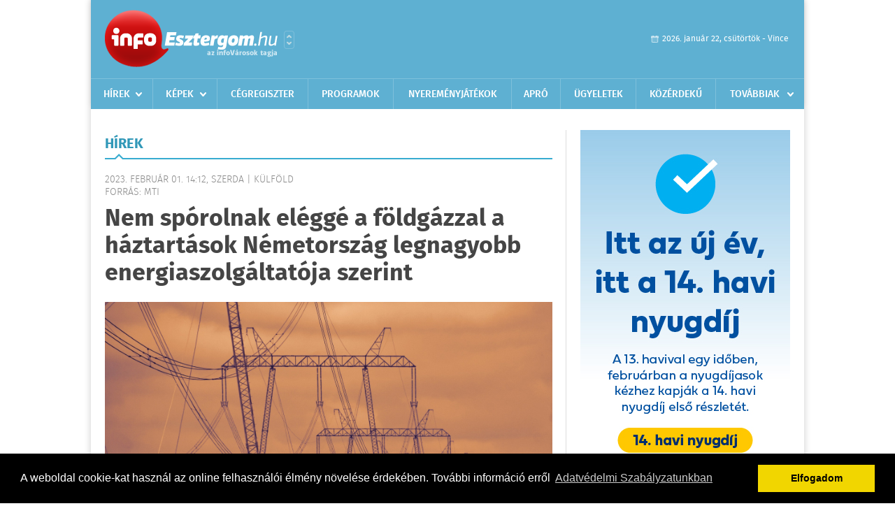

--- FILE ---
content_type: text/html; charset=UTF-8
request_url: https://infoesztergom.hu/hirek/olvas/nem-sporolnak-elegge-a-foldgazzal-a-haztartasok-nemetorszag-legnagyobb-energiaszolgaltatoja-szerint-2023-02-01-141228
body_size: 7250
content:
 <!DOCTYPE html>
<html>
<head>
    <title>Nem spórolnak eléggé a földgázzal a háztartások Németország legnagyobb energiaszolgáltatója szerint | Hírek | infoEsztergom</title>
    <meta charset="utf-8" />
	<meta name="keywords" content="infoEsztergom, friss hírek, helyi hírek, országos hírek, sport hírek, bulvár hírek" />
	<meta name="news_keywords" content="" />
	<meta name="description" content="" />
    <meta name="viewport" content="user-scalable=no">
	<meta name="format-detection" content="telephone=no">
	
		
	<meta property="og:title" content="Nem spórolnak eléggé a földgázzal a háztartások Németország legnagyobb energiaszolgáltatója szerint" />
	<meta property="og:url" content="https://infoesztergom.hu/hirek/olvas/nem-sporolnak-elegge-a-foldgazzal-a-haztartasok-nemetorszag-legnagyobb-energiaszolgaltatoja-szerint-2023-02-01-141228"/>
	<meta property="og:description" content="Még jobban kellene takarékoskodni a földgázzal a németországi háztartásokban, a 10 százalékos fogyasztáscsökkentés túl kevés - mondta az ország legnagyobb energiaszolgáltatójának vezetője egy szerdai interjúban." />
	<meta property="og:type" content="website" />
	<meta property="fb:app_id" content="966242223397117" />
	
	<meta property="og:image" content="https://infoesztergom.hu/external/image_cache/7/3/a/73a8a77ea9d04fbee01046146ec2068a.jpg" />
	
    <link rel="stylesheet" href="/css/main.css?200318v1" />
	
    		<link rel="shortcut icon" href="/favicon.ico" type="image/x-icon" />
		<link rel="apple-touch-icon-precomposed" sizes="114x114" href="/apple-touch-icon-114x114-precomposed.png" />
		<link rel="apple-touch-icon-precomposed" sizes="72x72" href="/apple-touch-icon-72x72-precomposed.png" />
		<link rel="apple-touch-icon-precomposed" href="/apple-touch-icon-57x57-precomposed.png" />
		
	<script src="//ajax.googleapis.com/ajax/libs/jquery/1.11.0/jquery.min.js"></script>
	
	<script data-ad-client="ca-pub-2413501843190054" async src="https://pagead2.googlesyndication.com/pagead/js/adsbygoogle.js"></script>

<!-- Facebook Pixel Code -->
<script>
!function(f,b,e,v,n,t,s)
{if(f.fbq)return;n=f.fbq=function(){n.callMethod?
n.callMethod.apply(n,arguments):n.queue.push(arguments)};
if(!f._fbq)f._fbq=n;n.push=n;n.loaded=!0;n.version='2.0';
n.queue=[];t=b.createElement(e);t.async=!0;
t.src=v;s=b.getElementsByTagName(e)[0];
s.parentNode.insertBefore(t,s)}(window,document,'script',
'https://connect.facebook.net/en_US/fbevents.js');
 
fbq('init', '326449359037546');
fbq('track', 'PageView');
</script>
<noscript>
<img height="1" width="1"
src="https://www.facebook.com/tr?id=326449359037546&ev=PageView
&noscript=1"/>
</noscript>
<!-- End Facebook Pixel Code -->

<!-- Google tag (gtag.js) -->
<script async src="https://www.googletagmanager.com/gtag/js?id=G-Q5DMSNVJVQ"></script>
<script>
  window.dataLayer = window.dataLayer || [];
  function gtag(){dataLayer.push(arguments);}
  gtag('js', new Date());
  gtag('config', 'G-Q5DMSNVJVQ');
</script>	
	<script async src="https://pagead2.googlesyndication.com/pagead/js/adsbygoogle.js" data-ad-client="ca-pub-9972629110321651"></script>
	<script async src="https://pagead2.googlesyndication.com/pagead/js/adsbygoogle.js?client=ca-pub-9972629110321651" crossorigin="anonymous"></script>
	
	<style>
		.ads_show_ad_title {
			width: 980px !important;
			margin: -15px auto 20px !important;
		}
	</style>
</head>
<body>


<div id="position">
	<header id="mainHeader">
	<div class="top">
					<a href="/" class="logo"><img src="//infoesztergom.hu/images/logos/logo_esztergom.png" alt="" /></a>
			<a href="//infovaros.hu/#infovaros_oldalak" class="city" target="_blank">Városlista</a>
				
		<div class="weather" style="display: none;">
			ma: -16 &deg;C
			<span>holnap: -16 &deg;C</span>
		</div>
		
		<div class="dayName" >
			2026. január 22, csütörtök - Vince					</div>
		<!--<a href="#" class="account">Fiókom</a>-->
	</div>
	
	<nav>
		<ul>
			<li class="ih">
	<a href="/hirek">Hírek</a>
	<ul class="ddmenu left">
		<li><a href="/hirek/lista/kategoria:helyi">Helyi</a></li>
		<li><a href="/hirek/lista/kategoria:belfold">Belföld</a></li>
		<li><a href="/hirek/lista/kategoria:kulfold">Külföld</a></li>
		<li><a href="/hirek/lista/kategoria:bulvar">Bulvár</a></li>
		<li><a href="/hirek/lista/kategoria:sport">Sport</a></li>
		<li><a href="/hirek/lista/kategoria:kek_hirek">Kék hírek</a></li>
		<li><a href="/hirek/lista/kategoria:eletmod">Életmód</a></li>
		<li><a href="/hirek/lista/kategoria:pr">PR</a></li>
	</ul>
</li>
<li class="ih">
	<a href="/kepek">Képek</a>
	<ul class="ddmenu center">
			</ul>
</li>
<li><a href="/cegregiszter">Cégregiszter</a></li>
<li><a href="/programok">Programok</a></li>
<li><a href="/nyeremenyjatekok">Nyereményjátékok</a></li>
<li><a href="/apro">Apró</a></li>
<li><a href="/ugyeletek">Ügyeletek</a></li>
<li><a href="/kozerdeku">Közérdekű</a></li>
<li class="ih">
	<a href="#">Továbbiak</a>
	<ul class="ddmenu right">
				<li><a href="/a_varosrol">A városról</a></li>
	<li><a href="/horoszkop">Horoszkóp</a></li>
	</ul>
</li>		</ul>
	</nav>
</header>

<link rel="stylesheet" href="/css/jquery.growl.css" />
<script src="/js/jquery.growl.js"></script>
<script>
    $(window).load(function(){
        $("body").on("mouseover",".ih",function(){
            $(this).find(".ddmenu").show();
        });

        $("body").on("mouseout",".ih",function(){
            $(this).find(".ddmenu").hide();
        });
		
		$("body").on("touchstart",".ih .ddmenu a",function(){
             document.location = $(this).attr('href');
        });
		
				
		    });
</script>	
	<div id="wrapper">
		<section id="main">
			<h1>Hírek</h1>
			
			<div class="read">
								
				<h6>2023. Február 01. 14:12, szerda |
				K&#252;lf&#246;ld				<br />Forrás: mti</h6>
				
				<h2>Nem spórolnak eléggé a földgázzal a háztartások Németország legnagyobb energiaszolgáltatója szerint</h2>
				
				<img src="/external/image_cache/d/8/9/d89b965c7ba1d2b0ed6aeab0104bbb8f.jpg" alt="Nem spórolnak eléggé a földgázzal a háztartások Németország legnagyobb energiaszolgáltatója szerint" class="main" />
				<p class="lead">Még jobban kellene takarékoskodni a földgázzal a németországi háztartásokban, a 10 százalékos fogyasztáscsökkentés túl kevés - mondta az ország legnagyobb energiaszolgáltatójának vezetője egy szerdai interjúban.</p>				
				
				<div class="txt">
					<p>
	Leonhard Birnbaum, a 14 milli&oacute; fogyaszt&oacute;t ell&aacute;t&oacute; E.on vez&eacute;rigazgat&oacute;ja a Der Spiegel c&iacute;mű h&iacute;rmagazinnak elmondta, hogy nem kell sz&aacute;molni f&ouml;ldg&aacute;zell&aacute;t&aacute;si gondokkal N&eacute;metorsz&aacute;gban a fűt&eacute;si szezon v&eacute;g&eacute;ig, de nem lehet biztosra venni, hogy a k&ouml;vetkező szezonban sem lesznek gondok, mert a fogyaszt&aacute;s elsősorban a viszonylag enyhe t&eacute;li időj&aacute;r&aacute;s miatt alacsony.</p>
<p>
	&quot;Nem lehet arra &eacute;p&iacute;teni, hogy megint seg&iacute;t majd rajtunk egy meleg t&eacute;l&quot; - mondta a szakember, hangs&uacute;lyozva, hogy N&eacute;metorsz&aacute;gban &eacute;s eg&eacute;sz Eur&oacute;p&aacute;ban sokkal nagyobb takar&eacute;koss&aacute;gra van sz&uuml;ks&eacute;g.</p>
<p>
	A n&eacute;metorsz&aacute;gi ipari fogyaszt&oacute;k az ut&oacute;bbi h&oacute;napokban nagyj&aacute;b&oacute;l 20 sz&aacute;zal&eacute;kos megtakar&iacute;t&aacute;st &eacute;rtek el, de r&eacute;szben a termel&eacute;s visszafog&aacute;s&aacute;val, ez a m&oacute;dszer pedig &quot;nem sok&aacute;ig műk&ouml;dik&quot;, mert hosszabb t&aacute;von &quot;vesz&eacute;lyezteti a munkahelyeket &eacute;s a j&oacute;l&eacute;tet&quot;.</p>
<p>
	A h&aacute;ztart&aacute;sok viszont eddig csak mintegy 10 sz&aacute;zal&eacute;kkal cs&ouml;kkentett&eacute;k fogyaszt&aacute;sukat, ami &quot;t&uacute;l kev&eacute;s&quot; - mondta Leonhard Birnbaum.</p>
<p>
	R&aacute;mutatott, hogy hamarosan elfogy az Oroszorsz&aacute;g Ukrajna elleni h&aacute;bor&uacute;ja előtti időkben elt&aacute;rolt &quot;olcs&oacute; g&aacute;z&quot;, &eacute;s az ut&oacute;bbi hetekben kialakult, megawatt&oacute;r&aacute;nk&eacute;nt 70 eur&oacute;s nagykereskedelmi &aacute;r megk&ouml;zel&iacute;ti ugyan a h&aacute;bor&uacute; előtti szintet, de &iacute;gy is annyira magas, hogy &quot;n&eacute;h&aacute;ny &eacute;vvel ezelőtt m&eacute;g elk&eacute;pzelhetetlennek tartottunk volna&quot;, &eacute;s senki sem tudja, hogy mik&eacute;nt alakul a k&ouml;vetkező időszakban.</p>
<p>
	Az biztosnak tűnik, hogy a bel&aacute;that&oacute; j&ouml;vőben dr&aacute;ga lesz a f&ouml;ldg&aacute;z, aminek meglesznek a k&ouml;vetkezm&eacute;nyei az energiaintenz&iacute;v &aacute;gazatokban. A csővezet&eacute;ken &eacute;rkező g&aacute;z hely&eacute;t &aacute;tveszi a haj&oacute;val sz&aacute;ll&iacute;tott cseppfoly&oacute;s&iacute;tott f&ouml;ldg&aacute;z (LNG), ez&eacute;rt az &aacute;rak nem s&uuml;llyednek vissza a h&aacute;bor&uacute; előtti korszak szintj&eacute;re - fejtette ki az E.on vezetője, al&aacute;h&uacute;zva, hogy az &aacute;trendeződ&eacute;s hat&aacute;s&aacute;ra N&eacute;metorsz&aacute;g egyre nagyobb teret vesz&iacute;t az Egyes&uuml;lt &Aacute;llamokkal &eacute;s &Aacute;zsi&aacute;val szemben.</p>
<p>
	&Iacute;gy &quot;Eur&oacute;pa, &eacute;s k&uuml;l&ouml;n&ouml;sen N&eacute;metorsz&aacute;g j&oacute;l&eacute;te forog kock&aacute;n&quot; - mondta Leonhard Birnbaum a Der Spiegelnek.</p>
<p>
	Az ukrajnai h&aacute;bor&uacute; előtt N&eacute;metorsz&aacute;g a f&ouml;ldg&aacute;zfelhaszn&aacute;l&aacute;s&aacute;nak bő 50 sz&aacute;zal&eacute;k&aacute;t fedezte orosz importb&oacute;l. Moszkva a h&aacute;bor&uacute; kezdete &oacute;ta fokozatosan visszafogta, majd besz&uuml;ntette a N&eacute;metorsz&aacute;gba ir&aacute;nyul&oacute; exportot, annak ellen&eacute;re, hogy a h&aacute;bor&uacute; miatt Oroszorsz&aacute;ggal szemben bevezetett eur&oacute;pai uni&oacute;s b&uuml;ntetőint&eacute;zked&eacute;sek nem &eacute;rintett&eacute;k a f&ouml;ldg&aacute;zkereskedelmet.</p>
<p>
	Az Oroszorsz&aacute;got N&eacute;metorsz&aacute;ggal k&ouml;zvetlen&uuml;l &ouml;sszek&ouml;tő &Eacute;szaki &Aacute;ramlat-1 vezet&eacute;k augusztus v&eacute;gi le&aacute;ll&iacute;t&aacute;s&aacute;val 2022 szeptembere volt az első olyan h&oacute;nap az oroszorsz&aacute;gi import kezdete, 1972 &oacute;ta, amikor Oroszorsz&aacute;gb&oacute;l k&ouml;zvetlen&uuml;l nem &eacute;rkezett N&eacute;metorsz&aacute;gba f&ouml;ldg&aacute;z.</p>
<p>
	A sz&ouml;vets&eacute;gi h&aacute;l&oacute;zati fel&uuml;gyelet (Bundesnetzagentur) adatai szerint az orosz import kies&eacute;s&eacute;t egyelőre siker&uuml;l ellens&uacute;lyozni &uacute;j beszerz&eacute;si forr&aacute;sok bevon&aacute;s&aacute;val. A hat&oacute;s&aacute;g legut&oacute;bbi, keddi jelent&eacute;se szerint &quot;a n&eacute;metorsz&aacute;gi g&aacute;zell&aacute;t&aacute;s stabil&quot;, az ell&aacute;t&aacute;si helyzet kev&eacute;sb&eacute; fesz&uuml;lt, mint a t&eacute;l elej&eacute;n, a f&ouml;ldg&aacute;zt&aacute;rol&oacute;k t&ouml;lt&ouml;tts&eacute;gi szintje pedig 79,82 sz&aacute;zal&eacute;kos.</p>
<p>
	Fot&oacute;: Pixabay</p>
				</div>
				
				<div class="social">
										<a href="https://www.facebook.com/share.php?u=https%3A%2F%2Finfoesztergom.hu%2Fhirek%2Folvas%2Fnem-sporolnak-elegge-a-foldgazzal-a-haztartasok-nemetorszag-legnagyobb-energiaszolgaltatoja-szerint-2023-02-01-141228&t=Nem+sp%C3%B3rolnak+el%C3%A9gg%C3%A9+a+f%C3%B6ldg%C3%A1zzal+a+h%C3%A1ztart%C3%A1sok+N%C3%A9metorsz%C3%A1g+legnagyobb+energiaszolg%C3%A1ltat%C3%B3ja+szerint" target="_blank">Oszd meg barátaiddal</a>
				</div>

								<div class="tags">
					<span style="color: #000;">Címkék:</span>
										<a href="https://infoesztergom.hu/hirek/lista/cimke:nemetorszag">németország</a>,  
										<a href="https://infoesztergom.hu/hirek/lista/cimke:sporolas">spórolás</a> 
									</div>
								
								
				<div class="banner_468_120" style="margin-top: 30px;">
					<div>	
			<div class="video-container" style="position: relative;">
			<video width="640" height="360" autoplay muted controls>
    <source src="/videos/MK_14havi_nyugdij_januar_640x360.mp4" type="video/mp4">
</video>

							<a href="/ct/hash:cb8f68e75a1dc196c58d28a791e9e5ed" target="_blank" style="width: 100%; height: 85%; display: block; position: absolute; top: 0; left: 0; z-index: 10999;"></a>
					</div>
	
	</div>
					<h6>Hirdetés</h6>
				</div>
			</div>
			
			<div class="box news">
				<h1>Ezek érdekelhetnek még</h1>
				
								<div class="plain">
					<h6>2026. Január 22. 07:38, csütörtök | K&#252;lf&#246;ld</h6>
					<h3><a href="/hirek/olvas/az-eu-mercosur-megallapodas-jogszeruseget-vizsgaltatja-az-europai-parlament-2026-01-22-073827">Az EU-Mercosur-megállapodás jogszerűségét vizsgáltatja az Európai Parlament</a></h3>
					<p>Úgy döntött az Európai Parlament szerdán, hogy kikéri az Európai Unió Bíróságának jogi véleményét, összhangban áll-e az EU-Mercosur-megállapodás az uniós alapszerződésekkel.</p>
				</div>
								<div class="plain">
					<h6>2026. Január 22. 07:33, csütörtök | K&#252;lf&#246;ld</h6>
					<h3><a href="/hirek/olvas/gronland-nem-lepnek-eletbe-februar-1-jetol-az-amerikai-vamok-2026-01-22-073336">Grönland - Nem lépnek életbe február 1-jétől az amerikai vámok</a></h3>
					<p>Nem lépnek életbe február elsejétől a Grönlanddal kapcsolatos vita miatt kilátásba helyezett amerikai importvámok nyolc európai országgal szemben</p>
				</div>
								<div class="plain">
					<h6>2026. Január 21. 07:17, szerda | K&#252;lf&#246;ld</h6>
					<h3><a href="/hirek/olvas/muszaki-hiba-miatt-visszatert-az-egyesult-allamokba-a-trumpot-szallito-elnoki-gep-2026-01-21-071743">Műszaki hiba miatt visszatért az Egyesült Államokba a Trumpot szállító elnöki gép</a></h3>
					<p>Műszaki hiba miatt visszatért az Egyesült Államokba Donald Trump hivatali repülőgépe, az Air Force One, amely az amerikai elnökkel Davos felé tartott kedden éjszaka.</p>
				</div>
								<div class="plain">
					<h6>2026. Január 21. 07:16, szerda | K&#252;lf&#246;ld</h6>
					<h3><a href="/hirek/olvas/tobben-megserultek-egy-ujabb-spanyolorszagi-vonatbalesetben-2026-01-21-071654">Többen megsérültek egy újabb spanyolországi vonatbalesetben</a></h3>
					<p>Egy ember meghalt, négyen súlyosan megsérültek kedden este Barcelona térségben egy újabb spanyolországi vonatbalesetben - közölte a katalán rendőrség.</p>
				</div>
							</div>
		</section>
		
		<aside id="sidebar">
			<div class="banner_300_600">
				<div>	
										<a href="/ct/hash:cb03474483e366b5c8dd9f4a2a7537c1" target="_blank"><img src="/external/uploaded_banners/d5de88ebc6e79da9.jpg" width="300" height="600" alt="nyugdíj 300x600" /></a>
						
	</div>
				<h6>Hirdetés</h6>
			</div>
		
				
						
			<div class="box programs">
	<h2>Helyi programok</h2>
	
		
	<div class="buttonMore">
		<a href="/programok">További programok</a>
	</div>
</div>			<div class="box ads">
	<h2>Apró</h2>
	
		<div class="plain">
		<div class="info">Azonosító: 444642 | Feladva: 2026.01.22, 13:16</div>
				<p><a href="/apro/lista/kategoria:belfold">Pihenjen Mátraderecskén a Mofetta falujában. Kitűnő túra és kirándulási lehetőségek. Kényelmes, jól felszerelt szállás. SZÉP-kártya elfogadás. Telefon: 0620 351-1368.</a></p>
			</div>
		<div class="plain">
		<div class="info">Azonosító: 444643 | Feladva: 2026.01.22, 13:16</div>
				<p><a href="/apro/lista/kategoria:belfold">A Túrabot Hátizsák Egyesület 2026. február 15-én egynapos kirándulást szervez Mohácsra a Busójárásra. Érd.: 0670 3232-880, 0670 387-6993.</a></p>
			</div>
		<div class="plain">
		<div class="info">Azonosító: 444567 | Feladva: 2026.01.22, 13:15</div>
				<p><a href="/apro/lista/kategoria:allat">Barna tojótyúk (jól tojó) 15 db-tól 1200 Ft/db, 30 db-tól 1100 Ft/db, 50 db-tól 1000 Ft/db ingyen szállítással megrendelhető. Facebook: monikafarm2 Telefon: 0630 860-2627, 0630 835-1121.</a></p>
			</div>
		
	<div class="buttonMore">
		<a href="/apro">További apróhirdetések</a>
	</div>
</div>			
			<div class="banner_300_250">
				<div>	
			<div class="video-container" style="position: relative;">
			<script async src="https://pagead2.googlesyndication.com/pagead/js/adsbygoogle.js?client=ca-pub-2413501843190054"
     crossorigin="anonymous"></script>
<!-- infoe_nativ -->
<ins class="adsbygoogle"
     style="display:block"
     data-ad-client="ca-pub-2413501843190054"
     data-ad-slot="3554942251"
     data-ad-format="auto"
     data-full-width-responsive="true"></ins>
<script>
     (adsbygoogle = window.adsbygoogle || []).push({});
</script>					</div>
	
	</div>
				<h6>Hirdetés</h6>
			</div>
		</aside>
	</div>

	<footer id="mainFooter">
	<div class="links">
		<div class="col">
			<ul>
				<li><a href="/hirek">Hírek</a></li>				<li><a href="/programok">Programok</a></li>				<li><a href="/cegregiszter">Cégregiszter</a></li>				<li><a href="/kepek">Képek</a></li>				<li><a href="/apro">Apró</a></li>				<li><a href="/nyeremenyjatekok">Nyereményjátékok</a></li>				<li><a href="/ugyeletek">Ügyeletek</a></li>				<li><a href="/horoszkop">Horoszkóp</a></li>			</ul>
		</div>
		
		<div class="col">
			<ul>
								<li><a href="/kozerdeku">Közérdekű</a></li>				<li><a href="/a_varosrol">A városról</a></li>											</ul>
		</div>
		
		<div class="col">
			<ul>
				<li><a href="/mediaajanlo">Médiaajánló</a></li>
				<li><a href="/adatvedelem">Adatvédelem</a></li>
				<li><a href="/impresszum">Impresszum</a></li>
				<li><a href="/rolunk">Rólunk</a></li>
				<li><a href="/aszf">ÁSZF</a></li>
				<li><a href="/cookie_szabalyzat">Cookie szabályzat</a></li>
			</ul>
		</div>
		
		<div class="col">
			<div class="social">
				<a href="https://www.facebook.com/infoesztergom" target="_blank">Kövess minket a facebook-on</a>
			</div>
			
			<div class="logo">
									<img src="//infoesztergom.hu/images/logos/logo_footer_esztergom.gif" alt="" />
					<p>Tudj meg többet városodról! Hírek, programok, képek, napi menü, cégek…. és minden, ami Esztergom</p>
							</div>
		</div>
	</div>
	
	<div class="copyright">
				Copyright InfoVárosok.
				
		Minden jog fenntartva. | Web design &amp; arculat by <a href="http://www.voov.hu">Voov</a>
	</div>
</footer>


<link rel="stylesheet" type="text/css" href="//cdnjs.cloudflare.com/ajax/libs/cookieconsent2/3.0.3/cookieconsent.min.css" />
<script src="//cdnjs.cloudflare.com/ajax/libs/cookieconsent2/3.0.3/cookieconsent.min.js"></script>
<script>
	window.addEventListener("load", function(){
	window.cookieconsent.initialise({
	  "palette": {
		"popup": {
		  "background": "#000"
		},
		"button": {
		  "background": "#f1d600"
		}
	  },
	  "type": "info",
	  "content": {
		"message": "A weboldal cookie-kat használ az online felhasználói élmény növelése érdekében. További információ erről",
		"dismiss": "Elfogadom",
		"link": "Adatvédelmi Szabályzatunkban",
		"href": "/adatvedelem"
	  }
	})});
</script>

	<!-- Global site tag (gtag.js) - Google Analytics -->
	<script async src="https://www.googletagmanager.com/gtag/js?id=UA-24194292-56"></script>
	<script>
		window.dataLayer = window.dataLayer || [];
		function gtag(){dataLayer.push(arguments);}
		gtag('js', new Date());
		gtag('config', 'UA-24194292-56');
	</script>

	<script type="text/javascript">
		var _gaq = _gaq || [];
		_gaq.push(['_setAccount', 'UA-34919566-25']);
		_gaq.push(['_trackPageview']);

		(function() {
			var ga = document.createElement('script'); ga.type = 'text/javascript'; ga.async = true;
			ga.src = ('https:' == document.location.protocol ? 'https://ssl' : 'http://www') + '.google-analytics.com/ga.js';
			var s = document.getElementsByTagName('script')[0]; s.parentNode.insertBefore(ga, s);
		})();
	</script>
</div>

<script>
	$(".read img").error(function () { 
		$(this).hide(); 
	});
</script>

</body>
</html>

--- FILE ---
content_type: text/html; charset=utf-8
request_url: https://www.google.com/recaptcha/api2/aframe
body_size: 268
content:
<!DOCTYPE HTML><html><head><meta http-equiv="content-type" content="text/html; charset=UTF-8"></head><body><script nonce="784XX_Y2kK6QyuHpENw7ag">/** Anti-fraud and anti-abuse applications only. See google.com/recaptcha */ try{var clients={'sodar':'https://pagead2.googlesyndication.com/pagead/sodar?'};window.addEventListener("message",function(a){try{if(a.source===window.parent){var b=JSON.parse(a.data);var c=clients[b['id']];if(c){var d=document.createElement('img');d.src=c+b['params']+'&rc='+(localStorage.getItem("rc::a")?sessionStorage.getItem("rc::b"):"");window.document.body.appendChild(d);sessionStorage.setItem("rc::e",parseInt(sessionStorage.getItem("rc::e")||0)+1);localStorage.setItem("rc::h",'1769086443087');}}}catch(b){}});window.parent.postMessage("_grecaptcha_ready", "*");}catch(b){}</script></body></html>